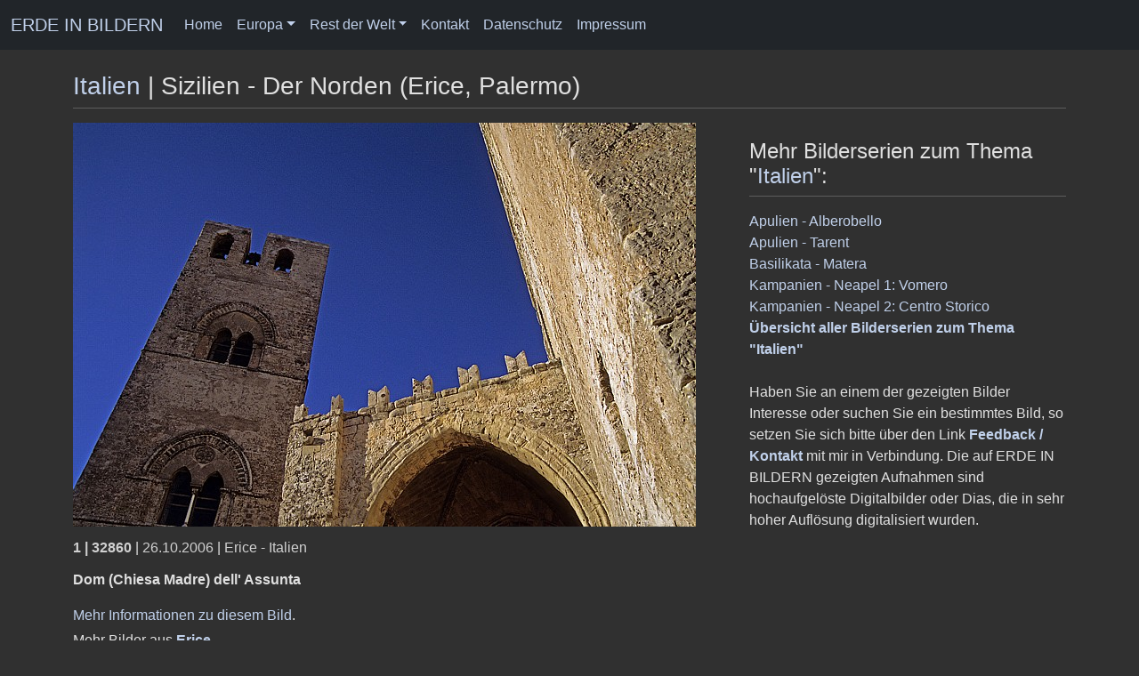

--- FILE ---
content_type: text/html; charset=utf-8
request_url: https://www.juergen-reichmann.de/europa/i/siziliennorden/
body_size: 5116
content:
<!DOCTYPE html>
<html lang="de">
<head>
<meta name="author" content="Juergen Reichmann">
<meta name="viewport" content="width=device-width, initial-scale=1.0">
<meta http-equiv="Content-Type" content="text/html; charset=utf-8">
<meta property="og:url" content="https://www.juergen-reichmann.de/europa/i/siziliennorden/" />
<meta property="og:site_name" content="ERDE IN BILDERN" />
<meta property="og:type" content="website" />
<meta property="og:title" content="Italien - Sizilien - Der Norden (Erice, Palermo) - Eine virtuelle Reise - ERDE IN BILDERN" />
<meta property="og:description" content="Italien - Sizilien - Der Norden (Erice, Palermo) - Eine virtuelle Reise - ERDE IN BILDERN" />
<link rel="canonical" href="https://www.juergen-reichmann.de/europa/i/siziliennorden/" />
<title>Italien - Sizilien - Der Norden (Erice, Palermo) - Eine virtuelle Reise - ERDE IN BILDERN</title>
<link href="/css/bootstrap.min.css" rel="stylesheet">
<link href="/font-awesome/css/font-awesome.min.css" rel="stylesheet" type="text/css">
<link rel="stylesheet" type="text/css" media="screen" href="/css/jquery-ui.min.css"/>
<link rel="stylesheet" type="text/css" href="/css/jr-main.css">
<script src="/js/jquery.js"></script>
<script src="/js/bootstrap.bundle.min.js"></script>
<script type="text/javascript" src="https://cdn.jsdelivr.net/npm/cookie-bar/cookiebar-latest.min.js?always=1&showNoConsent=1&blocking=1"></script>
<script src="/js/jquery-ui.min.js"></script>
<script src="/js/jr_main.js"></script>
<script async src="https://www.googletagmanager.com/gtag/js?id=G-ML64VH0SV7"></script>
<script>
  window.dataLayer = window.dataLayer || [];
  function gtag(){dataLayer.push(arguments);}
  gtag('js', new Date());

  gtag('config', 'G-ML64VH0SV7');
</script>
</head>
<body>
    <nav class="navbar navbar-expand-md navbar-dark fixed-top bg-dark">
        <div class="container-fluid">
            <a class="navbar-brand" href="/">ERDE IN BILDERN</a>
            <button class="navbar-toggler" type="button" data-bs-toggle="collapse" data-bs-target="#navbarCollapse"
                aria-controls="navbarCollapse" aria-expanded="false" aria-label="Toggle navigation">
                <span class="navbar-toggler-icon"></span>
            </button>
            <div class="collapse navbar-collapse" id="navbarCollapse">
                <ul class="navbar-nav me-auto mb-2 mb-md-0">
                    <li class="nav-item"><a class="nav-link" href="/">Home</a></li>
                    <li class="nav-item dropdown">
                        <a class="nav-link dropdown-toggle" href="#" role="button" data-bs-toggle="dropdown" aria-expanded="false">Europa</a>
                        <ul class="dropdown-menu dropdown-menu-dark">
                            <li><a class="dropdown-item" href="/europa/">Überblick</a></li>
                            <li>
                                <a class="dropdown-item" href="/europa/">A - F</a>
                                <ul class="dropdown-menu dropdown-submenu">
                                    <li><a class="dropdown-item" href="/europa/al/">Albanien</a></li>
                                    <li><a class="dropdown-item" href="/europa/and/">Andorra</a></li>
                                    <li><a class="dropdown-item" href="/europa/b/">Belgien</a></li>
                                    <li><a class="dropdown-item" href="/europa/bih/">Bosnien-Herzegowina</a></li>
                                    <li><a class="dropdown-item" href="/europa/bg/">Bulgarien</a></li>
                                    <li><a class="dropdown-item" href="/europa/dk/">Dänemark</a></li>
                                    <li><a class="dropdown-item" href="/europa/d/">Deutschland</a></li>
                                    <li><a class="dropdown-item" href="/europa/est/">Estland</a></li>
                                    <li><a class="dropdown-item" href="/europa/fin/">Finnland</a></li>
                                    <li><a class="dropdown-item" href="/europa/f/">Frankreich</a></li>
                                </ul>
                            </li>
                            <li>
                                <a class="dropdown-item" href="/europa/">G - L</a>
                                <ul class="dropdown-menu dropdown-submenu">
                                    <li><a class="dropdown-item" href="/europa/gr/">Griechenland</a></li>
                                    <li><a class="dropdown-item" href="/europa/gb/">Großbritannien</a></li>
                                    <li><a class="dropdown-item" href="/europa/irl/">Irland</a></li>
                                    <li><a class="dropdown-item" href="/europa/is/">Island</a></li>
                                    <li><a class="dropdown-item" href="/europa/i/">Italien</a></li>
                                    <li><a class="dropdown-item" href="/europa/hr/">Kroatien</a></li>
                                    <li><a class="dropdown-item" href="/europa/lv/">Lettland</a></li>
                                    <li><a class="dropdown-item" href="/europa/fl/">Liechtenstein</a></li>
                                    <li><a class="dropdown-item" href="/europa/lt/">Litauen</a></li>
                                    <li><a class="dropdown-item" href="/europa/l/">Luxemburg</a></li>
                                </ul>
                            </li>
                            <li>
                                <a class="dropdown-item" href="/europa/">M - R</a>
                                <ul class="dropdown-menu dropdown-submenu">
                                    <li><a class="dropdown-item" href="/europa/m/">Malta</a></li>
                                    <li><a class="dropdown-item" href="/europa/mk/">Mazedonien</a></li>
                                    <li><a class="dropdown-item" href="/europa/mc/">Republik Moldau</a></li>
                                    <li><a class="dropdown-item" href="/europa/mc/">Monaco</a></li>
                                    <li><a class="dropdown-item" href="/europa/mne/">Montenegro</a></li>
                                    <li><a class="dropdown-item" href="/europa/nl/">Niederlande</a></li>
                                    <li><a class="dropdown-item" href="/europa/n/">Norwegen</a></li>
                                    <li><a class="dropdown-item" href="/europa/a/">Österreich</a></li>
                                    <li><a class="dropdown-item" href="/europa/pl/">Polen</a></li>
                                    <li><a class="dropdown-item" href="/europa/p/">Portugal</a></li>
                                    <li><a class="dropdown-item" href="/europa/ro/">Rumänien</a></li>
                                    <li><a class="dropdown-item" href="/europa/r/">Russland</a></li>
                                </ul>
                            </li>
                            <li>
                                <a class="dropdown-item" href="/europa/">S - Z</a>
                                <ul class="dropdown-menu dropdown-submenu">
                                    <li><a class="dropdown-item" href="/europa/rsm/">San Marino</a></li>
                                    <li><a class="dropdown-item" href="/europa/s/">Schweden</a></li>
                                    <li><a class="dropdown-item" href="/europa/ch/">Schweiz</a></li>
                                    <li><a class="dropdown-item" href="/europa/srb/">Serbien</a></li>
                                    <li><a class="dropdown-item" href="/europa/sk/">Slowakei</a></li>
                                    <li><a class="dropdown-item" href="/europa/slo/">Slowenien</a></li>
                                    <li><a class="dropdown-item" href="/europa/e/">Spanien</a></li>
                                    <li><a class="dropdown-item" href="/europa/cz/">Tschechische Republik</a></li>
                                    <li><a class="dropdown-item" href="/europa/tr/">Türkei</a></li>
                                    <li><a class="dropdown-item" href="/europa/h/">Ungarn</a></li>
                                    <li><a class="dropdown-item" href="/europa/i/">Vatikanstadt</a></li>
                                    <li><a class="dropdown-item" href="/europa/gb/">Vereinigtes Königreich</a></li>
                                    <li><a class="dropdown-item" href="/asien/cy/">Zypern</a></li>
                                </ul>
                            </li>
                        </ul>
                    </li>
                    <li class="dropdown">
                        <a class="nav-link dropdown-toggle" href="#" role="button" data-bs-toggle="dropdown" aria-expanded="false">Rest der Welt</a>
                        <ul class="dropdown-menu dropdown-menu-dark">
                            <li>
                                <a class="dropdown-item" href="/afrika/">Afrika</a>
                                <ul class="dropdown-menu dropdown-submenu">
                                    <li><a class="dropdown-item" href="/afrika/eg/">Ägypten</a></li>
                                    <li><a class="dropdown-item" href="/afrika/bw/">Botswana</a></li>
                                    <li><a class="dropdown-item" href="/afrika/mw/">Malawi</a></li>
                                    <li><a class="dropdown-item" href="/afrika/ma/">Marokko</a></li>
                                    <li><a class="dropdown-item" href="/afrika/nam/">Namibia</a></li>
                                    <li><a class="dropdown-item" href="/afrika/rwa/">Ruanda</a></li>
                                    <li><a class="dropdown-item" href="/afrika/z/">Sambia</a></li>
                                    <li><a class="dropdown-item" href="/afrika/sy/">Seychellen</a></li>
                                    <li><a class="dropdown-item" href="/afrika/zw/">Simbabwe</a></li>
                                    <li><a class="dropdown-item" href="/afrika/rsa/">Südafrika</a></li>
                                    <li><a class="dropdown-item" href="/afrika/eat/">Tansania</a></li>
                                </ul>
                            </li>
                            <li>
                                <a class="dropdown-item" href="/nordamerika/">Amerika</a>
                                <ul class="dropdown-menu dropdown-submenu">
                                    <li><a class="dropdown-item" href="/lateinamerika/bh/">Belize</a></li>
                                    <li><a class="dropdown-item" href="/lateinamerika/rch/">Chile</a></li>
                                    <li><a class="dropdown-item" href="/lateinamerika/gca/">Guatemala</a></li>
                                    <li><a class="dropdown-item" href="/nordamerika/cdn/">Kanada</a></li>
                                    <li><a class="dropdown-item" href="/lateinamerika/mex/">Mexiko</a></li>
                                    <li><a class="dropdown-item" href="/nordamerika/usa/">Vereinigte Staaten von Amerika</a></li>
                                </ul>
                            </li>
                            <li>
                                <a class="dropdown-item" href="/asien/">Asien</a>
                                <ul class="dropdown-menu dropdown-submenu">
                                    <li><a class="dropdown-item" href="/asien/vrc/">China</a></li>
                                    <li><a class="dropdown-item" href="/asien/ind/">Indien</a></li>
                                    <li><a class="dropdown-item" href="/asien/ri/">Indonesien</a></li>
                                    <li><a class="dropdown-item" href="/asien/il/">Israel</a></li>
                                    <li><a class="dropdown-item" href="/asien/j/">Japan</a></li>
                                    <li><a class="dropdown-item" href="/asien/jor/">Jordanien</a></li>
                                    <li><a class="dropdown-item" href="/asien/k/">Kambodscha</a></li>
                                    <li><a class="dropdown-item" href="/asien/kwt/">Kuwait</a></li>
                                    <li><a class="dropdown-item" href="/asien/lao/">Laos</a></li>
                                    <li><a class="dropdown-item" href="/asien/rl/">Libanon</a></li>
                                    <li><a class="dropdown-item" href="/asien/mal/">Malaysia</a></li>
                                    <li><a class="dropdown-item" href="/asien/mya/">Myanmar (Burma)</a></li>
                                    <li><a class="dropdown-item" href="/asien/ps/">Palästinensische Autonomiegebiete</a></li>
                                    <li><a class="dropdown-item" href="/asien/sgp/">Singapur</a></li>
                                    <li><a class="dropdown-item" href="/asien/syr/">Syrien</a></li>
                                    <li><a class="dropdown-item" href="/asien/tha/">Thailand</a></li>
                                    <li><a class="dropdown-item" href="/asien/uae/">Vereinigte Arabische Emirate</a></li>
                                    <li><a class="dropdown-item" href="/asien/vn/">Vietnam</a></li>
                                    <li><a class="dropdown-item" href="/asien/cy/">Zypern</a></li>
                                </ul>
                            </li>
                            <li>
                                <a class="dropdown-item" href="/ozeanien/">Ozeanien</a>
                                <ul class="dropdown-menu dropdown-submenu">
                                    <li><a class="dropdown-item" href="/ozeanien/aus/">Australien</a></li>
                                </ul>
                            </li>
                            <li>
                                <a class="dropdown-item" href="/welt/">Extras</a>
                                <ul class="dropdown-menu dropdown-submenu">
                                    <li><a class="dropdown-item" href="/welt/interrail/">Interrail</a></li>
                                    <li><a class="dropdown-item" href="/welt/musik/">Konzerte</a></li>
                                    <li><a class="dropdown-item" href="/welt/licht/">Licht und Schatten</a></li>
                                    <li><a class="dropdown-item" href="/welt/luftbilder/">Luftaufnahmen</a></li>
                                    <li><a class="dropdown-item" href="/welt/zeppelin/">München von oben</a></li>
                                    <li><a class="dropdown-item" href="/welt/sport/">Sport</a></li>
                                    <li><a class="dropdown-item" href="/welt/teddys/">Teddine und Teddy</a></li>
                                    <li><a class="dropdown-item" href="/welt/welterbe/">UNESCO-Welterbestätten</a></li>
                                    <li><a class="dropdown-item" href="/welt/videos/">Videos</a></li>
                                    <li><a class="dropdown-item" href="/welt/expo/">Weltausstellungen (EXPO)</a></li>
                                </ul>
                            </li>
                        </ul>
                    </li>
                        <li class="nav-item"><a class="nav-link" href="/feedback/?land=Italien&amp;url=/europa/i/siziliennorden/">Kontakt</a></li>
                    <li class="nav-item"><a class="nav-link" href="/datenschutz/">Datenschutz</a></li>
                    <li class="nav-item"><a class="nav-link" href="/impressum/">Impressum</a></li>
                </ul>
            </div>
        </div>
    </nav>
        <div id="page-wrapper">
            <div class="container">
                <h3><a href="/europa/i/">Italien</a> | Sizilien - Der Norden (Erice, Palermo)</h3>
                <hr class="nomargintop">
                <div class="row">
                    <div class="col-md-8 serie_bild_info">
<a href="/europa/i/siziliennorden/32860/"><img class="img-fluid bild_serie" src="https://www.juergen-reichmann.de/images/pics/032000/032860.jpg" alt="Erice Dom (Chiesa Madre) dell' Assunta"></a>
<div class="vspace_gross"></div>
<span class="info_nummer">1 | 32860</span> | <span class="info_datum">26.10.2006</span> | <span class="info_ort">Erice - Italien</span>
<div class="vspace_klein"></div>
<div class="info_beschreibung">Dom (Chiesa Madre) dell' Assunta</div>
<div class="vspace_klein"></div>
<div><a href="/europa/i/siziliennorden/32860/">Mehr Informationen zu diesem Bild</a>.</div>
<div class="vspace_klein"></div>
Mehr Bilder aus <b><a href="/auswahl.php?ort=2081&amp;erice">Erice</a>.</b><div class="vspace_klein"></div>
<div><a href="/europa/i/"><b>Übersicht aller Bilderserien zum Thema "Italien".</b></a></div>
<div class="vspace_riesig"></div>
<a href="/europa/i/siziliennorden/32866/"><img class="img-fluid bild_serie" src="https://www.juergen-reichmann.de/images/pics/032000/032866.jpg" alt="Erice Kirche San Michele"></a>
<div class="vspace_gross"></div>
<span class="info_nummer">2 | 32866</span> | <span class="info_datum">26.10.2006</span> | <span class="info_ort">Erice - Italien</span>
<div class="vspace_klein"></div>
<div class="info_beschreibung">Kirche San Michele</div>
<div class="vspace_klein"></div>
<div><a href="/europa/i/siziliennorden/32866/">Mehr Informationen zu diesem Bild</a>.</div>
<div class="vspace_klein"></div>
Mehr Bilder aus <b><a href="/auswahl.php?ort=2081&amp;erice">Erice</a>.</b><div class="vspace_klein"></div>
<div><a href="/europa/i/"><b>Übersicht aller Bilderserien zum Thema "Italien".</b></a></div>
<div class="vspace_riesig"></div>
<a href="/europa/i/siziliennorden/32861/"><img class="img-fluid bild_serie" src="https://www.juergen-reichmann.de/images/pics/032000/032861.jpg" alt="Erice"></a>
<div class="vspace_gross"></div>
<span class="info_nummer">3 | 32861</span> | <span class="info_datum">26.10.2006</span> | <span class="info_ort">Erice - Italien</span>
<div class="vspace_klein"></div>
<div class="vspace_klein"></div>
<div><a href="/europa/i/siziliennorden/32861/">Mehr Informationen zu diesem Bild</a>.</div>
<div class="vspace_klein"></div>
Mehr Bilder aus <b><a href="/auswahl.php?ort=2081&amp;erice">Erice</a>.</b><div class="vspace_klein"></div>
<div><a href="/europa/i/"><b>Übersicht aller Bilderserien zum Thema "Italien".</b></a></div>
<div class="vspace_riesig"></div>
<a href="/europa/i/siziliennorden/32867/"><img class="img-fluid bild_serie" src="https://www.juergen-reichmann.de/images/pics/032000/032867.jpg" alt="Erice"></a>
<div class="vspace_gross"></div>
<span class="info_nummer">4 | 32867</span> | <span class="info_datum">26.10.2006</span> | <span class="info_ort">Erice - Italien</span>
<div class="vspace_klein"></div>
<div class="vspace_klein"></div>
<div><a href="/europa/i/siziliennorden/32867/">Mehr Informationen zu diesem Bild</a>.</div>
<div class="vspace_klein"></div>
Mehr Bilder aus <b><a href="/auswahl.php?ort=2081&amp;erice">Erice</a>.</b><div class="vspace_klein"></div>
<div><a href="/europa/i/"><b>Übersicht aller Bilderserien zum Thema "Italien".</b></a></div>
<div class="vspace_riesig"></div>
<a href="/europa/i/siziliennorden/32868/"><img class="img-fluid bild_serie" src="https://www.juergen-reichmann.de/images/pics/032000/032868.jpg" alt="Erice Kastell"></a>
<div class="vspace_gross"></div>
<span class="info_nummer">5 | 32868</span> | <span class="info_datum">26.10.2006</span> | <span class="info_ort">Erice - Italien</span>
<div class="vspace_klein"></div>
<div class="info_beschreibung">Kastell</div>
<div class="vspace_klein"></div>
<div><a href="/europa/i/siziliennorden/32868/">Mehr Informationen zu diesem Bild</a>.</div>
<div class="vspace_klein"></div>
Mehr Bilder aus <b><a href="/auswahl.php?ort=2081&amp;erice">Erice</a>.</b><div class="vspace_klein"></div>
<div><a href="/europa/i/"><b>Übersicht aller Bilderserien zum Thema "Italien".</b></a></div>
<div class="vspace_riesig"></div>
<a href="/europa/i/siziliennorden/32869/"><img class="img-fluid bild_serie" src="https://www.juergen-reichmann.de/images/pics/032000/032869.jpg" alt="Erice Kastell"></a>
<div class="vspace_gross"></div>
<span class="info_nummer">6 | 32869</span> | <span class="info_datum">26.10.2006</span> | <span class="info_ort">Erice - Italien</span>
<div class="vspace_klein"></div>
<div class="info_beschreibung">Kastell</div>
<div class="vspace_klein"></div>
<div><a href="/europa/i/siziliennorden/32869/">Mehr Informationen zu diesem Bild</a>.</div>
<div class="vspace_klein"></div>
Mehr Bilder aus <b><a href="/auswahl.php?ort=2081&amp;erice">Erice</a>.</b><div class="vspace_klein"></div>
<div><a href="/europa/i/"><b>Übersicht aller Bilderserien zum Thema "Italien".</b></a></div>
<div class="vspace_riesig"></div>
<a href="/europa/i/siziliennorden/32870/"><img class="img-fluid bild_serie" src="https://www.juergen-reichmann.de/images/pics/032000/032870.jpg" alt="Erice Blick vom Kastell: Golfo di Bonagia und Monte Cófano"></a>
<div class="vspace_gross"></div>
<span class="info_nummer">7 | 32870</span> | <span class="info_datum">26.10.2006</span> | <span class="info_ort">Erice - Italien</span>
<div class="vspace_klein"></div>
<div class="info_beschreibung">Blick vom Kastell: Golfo di Bonagia und Monte Cófano</div>
<div class="info_bemerkung">Im Hintergrund der Golfo di Cófano und das Capo San Vito.</div>
<div class="vspace_klein"></div>
<div><a href="/europa/i/siziliennorden/32870/">Mehr Informationen zu diesem Bild</a>.</div>
<div class="vspace_klein"></div>
Mehr Bilder aus <b><a href="/auswahl.php?ort=2081&amp;erice">Erice</a>.</b><div class="vspace_klein"></div>
<div><a href="/europa/i/"><b>Übersicht aller Bilderserien zum Thema "Italien".</b></a></div>
<div class="vspace_riesig"></div>
<a href="/europa/i/siziliennorden/32875/"><img class="img-fluid bild_serie" src="https://www.juergen-reichmann.de/images/pics/032000/032875.jpg" alt="Erice Via Vittorio Emanuele"></a>
<div class="vspace_gross"></div>
<span class="info_nummer">8 | 32875</span> | <span class="info_datum">26.10.2006</span> | <span class="info_ort">Erice - Italien</span>
<div class="vspace_klein"></div>
<div class="info_beschreibung">Via Vittorio Emanuele</div>
<div class="info_bemerkung">Im Hintergrund die Ägadischen Inseln.</div>
<div class="vspace_klein"></div>
<div><a href="/europa/i/siziliennorden/32875/">Mehr Informationen zu diesem Bild</a>.</div>
<div class="vspace_klein"></div>
Mehr Bilder aus <b><a href="/auswahl.php?ort=2081&amp;erice">Erice</a>.</b><div class="vspace_klein"></div>
<div><a href="/europa/i/"><b>Übersicht aller Bilderserien zum Thema "Italien".</b></a></div>
<div class="vspace_riesig"></div>
<a href="/europa/i/siziliennorden/32878/"><img class="img-fluid bild_serie" src="https://www.juergen-reichmann.de/images/pics/032000/032878.jpg" alt="Monte Erice Naturreservat Salinen von Trápani und Paceco"></a>
<div class="vspace_gross"></div>
<span class="info_nummer">9 | 32878</span> | <span class="info_datum">26.10.2006</span> | <span class="info_ort">Monte Erice - Italien</span>
<div class="vspace_klein"></div>
<div class="info_beschreibung">Naturreservat "Salinen von Trápani und Paceco"</div>
<div class="vspace_klein"></div>
<div><a href="/europa/i/siziliennorden/32878/">Mehr Informationen zu diesem Bild</a>.</div>
<div class="vspace_klein"></div>
Mehr Bilder aus <b><a href="/auswahl.php?ort=2108&amp;monte+erice">Monte Erice</a>.</b><div class="vspace_klein"></div>
<div><a href="/europa/i/"><b>Übersicht aller Bilderserien zum Thema "Italien".</b></a></div>
<div class="vspace_riesig"></div>
<a href="/europa/i/siziliennorden/32855/"><img class="img-fluid bild_serie" src="https://www.juergen-reichmann.de/images/pics/032000/032855.jpg" alt="Castellammare del Golfo Links der Golfo di Castellammare"></a>
<div class="vspace_gross"></div>
<span class="info_nummer">10 | 32855</span> | <span class="info_datum">26.10.2006</span> | <span class="info_ort">Castellammare del Golfo - Italien</span>
<div class="vspace_klein"></div>
<div class="info_beschreibung">Links der Golfo di Castellammare</div>
<div class="vspace_klein"></div>
<div><a href="/europa/i/siziliennorden/32855/">Mehr Informationen zu diesem Bild</a>.</div>
<div class="vspace_klein"></div>
Mehr Bilder aus <b><a href="/auswahl.php?ort=2107&amp;castellammare+del+golfo">Castellammare del Golfo</a>.</b><div class="vspace_klein"></div>
<div><a href="/europa/i/"><b>Übersicht aller Bilderserien zum Thema "Italien".</b></a></div>
<div class="vspace_riesig"></div>
<a href="/europa/i/siziliennorden/32856/"><img class="img-fluid bild_serie" src="https://www.juergen-reichmann.de/images/pics/032000/032856.jpg" alt="Castellammare del Golfo"></a>
<div class="vspace_gross"></div>
<span class="info_nummer">11 | 32856</span> | <span class="info_datum">26.10.2006</span> | <span class="info_ort">Castellammare del Golfo - Italien</span>
<div class="vspace_klein"></div>
<div class="vspace_klein"></div>
<div><a href="/europa/i/siziliennorden/32856/">Mehr Informationen zu diesem Bild</a>.</div>
<div class="vspace_klein"></div>
Mehr Bilder aus <b><a href="/auswahl.php?ort=2107&amp;castellammare+del+golfo">Castellammare del Golfo</a>.</b><div class="vspace_klein"></div>
<div><a href="/europa/i/"><b>Übersicht aller Bilderserien zum Thema "Italien".</b></a></div>
<div class="vspace_riesig"></div>
<a href="/europa/i/siziliennorden/32818/"><img class="img-fluid bild_serie" src="https://www.juergen-reichmann.de/images/pics/032000/032818.jpg" alt="Palermo Piazza Pretoria Chiesa di San Giuseppe dei Teatini"></a>
<div class="vspace_gross"></div>
<span class="info_nummer">12 | 32818</span> | <span class="info_datum">29.10.2006</span> | <span class="info_ort">Palermo - Italien</span>
<div class="vspace_klein"></div>
<div class="info_beschreibung">Piazza Pretoria</div>
<div class="info_bemerkung">Im Hintergrund die Chiesa di San Giuseppe dei Teatini.</div>
<div class="vspace_klein"></div>
<div><a href="/europa/i/siziliennorden/32818/">Mehr Informationen zu diesem Bild</a>.</div>
<div class="vspace_klein"></div>
Mehr Bilder aus <b><a href="/auswahl.php?ort=2080&amp;palermo">Palermo</a>.</b><div class="vspace_klein"></div>
<div><a href="/europa/i/"><b>Übersicht aller Bilderserien zum Thema "Italien".</b></a></div>
<div class="vspace_riesig"></div>
<a href="/europa/i/siziliennorden/32823/"><img class="img-fluid bild_serie" src="https://www.juergen-reichmann.de/images/pics/032000/032823.jpg" alt="Palermo Piazza Vigliena"></a>
<div class="vspace_gross"></div>
<span class="info_nummer">13 | 32823</span> | <span class="info_datum">29.10.2006</span> | <span class="info_ort">Palermo - Italien</span>
<div class="vspace_klein"></div>
<div class="info_beschreibung">Piazza Vigliena</div>
<div class="vspace_klein"></div>
<div><a href="/europa/i/siziliennorden/32823/">Mehr Informationen zu diesem Bild</a>.</div>
<div class="vspace_klein"></div>
Mehr Bilder aus <b><a href="/auswahl.php?ort=2080&amp;palermo">Palermo</a>.</b><div class="vspace_klein"></div>
<div><a href="/europa/i/"><b>Übersicht aller Bilderserien zum Thema "Italien".</b></a></div>
<div class="vspace_riesig"></div>
<a href="/europa/i/siziliennorden/32827/"><img class="img-fluid bild_serie" src="https://www.juergen-reichmann.de/images/pics/032000/032827.jpg" alt="Palermo Piazza Vigliena"></a>
<div class="vspace_gross"></div>
<span class="info_nummer">14 | 32827</span> | <span class="info_datum">29.10.2006</span> | <span class="info_ort">Palermo - Italien</span>
<div class="vspace_klein"></div>
<div class="info_beschreibung">Piazza Vigliena</div>
<div class="vspace_klein"></div>
<div><a href="/europa/i/siziliennorden/32827/">Mehr Informationen zu diesem Bild</a>.</div>
<div class="vspace_klein"></div>
Mehr Bilder aus <b><a href="/auswahl.php?ort=2080&amp;palermo">Palermo</a>.</b><div class="vspace_klein"></div>
<div><a href="/europa/i/"><b>Übersicht aller Bilderserien zum Thema "Italien".</b></a></div>
<div class="vspace_riesig"></div>
<a href="/europa/i/siziliennorden/32824/"><img class="img-fluid bild_serie" src="https://www.juergen-reichmann.de/images/pics/032000/032824.jpg" alt="Palermo Piazza Vigliena"></a>
<div class="vspace_gross"></div>
<span class="info_nummer">15 | 32824</span> | <span class="info_datum">29.10.2006</span> | <span class="info_ort">Palermo - Italien</span>
<div class="vspace_klein"></div>
<div class="info_beschreibung">Piazza Vigliena</div>
<div class="vspace_klein"></div>
<div><a href="/europa/i/siziliennorden/32824/">Mehr Informationen zu diesem Bild</a>.</div>
<div class="vspace_klein"></div>
Mehr Bilder aus <b><a href="/auswahl.php?ort=2080&amp;palermo">Palermo</a>.</b><div class="vspace_klein"></div>
<div><a href="/europa/i/"><b>Übersicht aller Bilderserien zum Thema "Italien".</b></a></div>
<div class="vspace_riesig"></div>
<a href="/europa/i/siziliennorden/32829/"><img class="img-fluid bild_serie" src="https://www.juergen-reichmann.de/images/pics/032000/032829.jpg" alt="Palermo Chiesa di Santa Maria dell' Ammiraglio"></a>
<div class="vspace_gross"></div>
<span class="info_nummer">16 | 32829</span> | <span class="info_datum">29.10.2006</span> | <span class="info_ort">Palermo - Italien</span>
<div class="vspace_klein"></div>
<div class="info_beschreibung">Chiesa di Santa Maria dell' Ammiraglio</div>
<div class="vspace_klein"></div>
<div><a href="/europa/i/siziliennorden/32829/">Mehr Informationen zu diesem Bild</a>.</div>
<div class="vspace_klein"></div>
Mehr Bilder aus <b><a href="/auswahl.php?ort=2080&amp;palermo">Palermo</a>.</b><div class="vspace_klein"></div>
<div><a href="/europa/i/"><b>Übersicht aller Bilderserien zum Thema "Italien".</b></a></div>
<div class="vspace_riesig"></div>
<a href="/europa/i/siziliennorden/32816/"><img class="img-fluid bild_serie" src="https://www.juergen-reichmann.de/images/pics/032000/032816.jpg" alt="Palermo San Domenico"></a>
<div class="vspace_gross"></div>
<span class="info_nummer">17 | 32816</span> | <span class="info_datum">29.10.2006</span> | <span class="info_ort">Palermo - Italien</span>
<div class="vspace_klein"></div>
<div class="info_beschreibung">San Domenico</div>
<div class="vspace_klein"></div>
<div><a href="/europa/i/siziliennorden/32816/">Mehr Informationen zu diesem Bild</a>.</div>
<div class="vspace_klein"></div>
Mehr Bilder aus <b><a href="/auswahl.php?ort=2080&amp;palermo">Palermo</a>.</b><div class="vspace_klein"></div>
<div><a href="/europa/i/"><b>Übersicht aller Bilderserien zum Thema "Italien".</b></a></div>
<div class="vspace_riesig"></div>
<a href="/europa/i/siziliennorden/32841/"><img class="img-fluid bild_serie" src="https://www.juergen-reichmann.de/images/pics/032000/032841.jpg" alt="Palermo"></a>
<div class="vspace_gross"></div>
<span class="info_nummer">18 | 32841</span> | <span class="info_datum">29.10.2006</span> | <span class="info_ort">Palermo - Italien</span>
<div class="vspace_klein"></div>
<div class="vspace_klein"></div>
<div><a href="/europa/i/siziliennorden/32841/">Mehr Informationen zu diesem Bild</a>.</div>
<div class="vspace_klein"></div>
Mehr Bilder aus <b><a href="/auswahl.php?ort=2080&amp;palermo">Palermo</a>.</b><div class="vspace_klein"></div>
<div><a href="/europa/i/"><b>Übersicht aller Bilderserien zum Thema "Italien".</b></a></div>
<div class="vspace_riesig"></div>
<a href="/europa/i/siziliennorden/32842/"><img class="img-fluid bild_serie" src="https://www.juergen-reichmann.de/images/pics/032000/032842.jpg" alt="Palermo Piazza Marina: Villa Garibaldi"></a>
<div class="vspace_gross"></div>
<span class="info_nummer">19 | 32842</span> | <span class="info_datum">29.10.2006</span> | <span class="info_ort">Palermo - Italien</span>
<div class="vspace_klein"></div>
<div class="info_beschreibung">Piazza Marina: Villa Garibaldi</div>
<div class="vspace_klein"></div>
<div><a href="/europa/i/siziliennorden/32842/">Mehr Informationen zu diesem Bild</a>.</div>
<div class="vspace_klein"></div>
Mehr Bilder aus <b><a href="/auswahl.php?ort=2080&amp;palermo">Palermo</a>.</b><div class="vspace_klein"></div>
<div><a href="/europa/i/"><b>Übersicht aller Bilderserien zum Thema "Italien".</b></a></div>
<div class="vspace_riesig"></div>
<a href="/europa/i/siziliennorden/32844/"><img class="img-fluid bild_serie" src="https://www.juergen-reichmann.de/images/pics/032000/032844.jpg" alt="Palermo"></a>
<div class="vspace_gross"></div>
<span class="info_nummer">20 | 32844</span> | <span class="info_datum">29.10.2006</span> | <span class="info_ort">Palermo - Italien</span>
<div class="vspace_klein"></div>
<div class="vspace_klein"></div>
<div><a href="/europa/i/siziliennorden/32844/">Mehr Informationen zu diesem Bild</a>.</div>
<div class="vspace_klein"></div>
Mehr Bilder aus <b><a href="/auswahl.php?ort=2080&amp;palermo">Palermo</a>.</b><div class="vspace_klein"></div>
<div><a href="/europa/i/"><b>Übersicht aller Bilderserien zum Thema "Italien".</b></a></div>
<div class="vspace_riesig"></div>
<div class="serie_google_responsive">
<script async src="https://pagead2.googlesyndication.com/pagead/js/adsbygoogle.js"></script>
<!-- BannerResponsive -->
<ins class="adsbygoogle"
     style="display:block"
     data-ad-client="ca-pub-3500575588881045"
     data-ad-slot="5783344299"
     data-ad-format="auto"
     data-full-width-responsive="true"></ins>
<script>
     (adsbygoogle = window.adsbygoogle || []).push({});
</script>
</div>
<a href="/europa/i/siziliennorden/32849/"><img class="img-fluid bild_serie" src="https://www.juergen-reichmann.de/images/pics/032000/032849.jpg" alt="Palermo La Cala"></a>
<div class="vspace_gross"></div>
<span class="info_nummer">21 | 32849</span> | <span class="info_datum">29.10.2006</span> | <span class="info_ort">Palermo - Italien</span>
<div class="vspace_klein"></div>
<div class="info_beschreibung">La Cala</div>
<div class="info_bemerkung">Im Hintergrund der Monte Pellegrino.</div>
<div class="vspace_klein"></div>
<div><a href="/europa/i/siziliennorden/32849/">Mehr Informationen zu diesem Bild</a>.</div>
<div class="vspace_klein"></div>
Mehr Bilder aus <b><a href="/auswahl.php?ort=2080&amp;palermo">Palermo</a>.</b><div class="vspace_klein"></div>
<div><a href="/europa/i/"><b>Übersicht aller Bilderserien zum Thema "Italien".</b></a></div>
<div class="vspace_riesig"></div>
<a href="/europa/i/siziliennorden/32882/"><img class="img-fluid bild_serie" src="https://www.juergen-reichmann.de/images/pics/032000/032882.jpg" alt="Trabía Golfo di Términi Imerese"></a>
<div class="vspace_gross"></div>
<span class="info_nummer">22 | 32882</span> | <span class="info_datum">27.10.2006</span> | <span class="info_ort">Trabía - Italien</span>
<div class="vspace_klein"></div>
<div class="info_beschreibung">Golfo di Términi Imerese</div>
<div class="vspace_klein"></div>
<div><a href="/europa/i/siziliennorden/32882/">Mehr Informationen zu diesem Bild</a>.</div>
<div class="vspace_klein"></div>
Mehr Bilder aus <b><a href="/auswahl.php?ort=2082&amp;trab%C3%ADa">Trabía</a>.</b><div class="vspace_klein"></div>
<div><a href="/europa/i/"><b>Übersicht aller Bilderserien zum Thema "Italien".</b></a></div>
<div class="vspace_riesig"></div>
<a href="/europa/i/siziliennorden/32883/"><img class="img-fluid bild_serie" src="https://www.juergen-reichmann.de/images/pics/032000/032883.jpg" alt="Trabía Golfo di Términi Imerese"></a>
<div class="vspace_gross"></div>
<span class="info_nummer">23 | 32883</span> | <span class="info_datum">27.10.2006</span> | <span class="info_ort">Trabía - Italien</span>
<div class="vspace_klein"></div>
<div class="info_beschreibung">Golfo di Términi Imerese</div>
<div class="vspace_klein"></div>
<div><a href="/europa/i/siziliennorden/32883/">Mehr Informationen zu diesem Bild</a>.</div>
<div class="vspace_klein"></div>
Mehr Bilder aus <b><a href="/auswahl.php?ort=2082&amp;trab%C3%ADa">Trabía</a>.</b><div class="vspace_klein"></div>
<div><a href="/europa/i/"><b>Übersicht aller Bilderserien zum Thema "Italien".</b></a></div>
<div class="vspace_riesig"></div>
<hr>
<p><b>Hier geht es weiter: <a href="/europa/i/sizilienosten/">Sizilien - Der Osten (Ätna, Taormina)</a></b></p>
<div class="vspace_riesig"></div>
                    </div>
                    <div class="col-md-4">
<h4>Mehr Bilderserien zum Thema "<a href="/europa/i/">Italien</a>":</h4>
<hr class="nomargintop">
<div class="menu_serie"><a href="/europa/i/apulien_alberobello/">Apulien - Alberobello</a></div>
<div class="menu_serie"><a href="/europa/i/apulien_tarent/">Apulien - Tarent</a></div>
<div class="menu_serie"><a href="/europa/i/basilikata_matera/">Basilikata - Matera</a></div>
<div class="menu_serie"><a href="/europa/i/kampanien_neapel1/">Kampanien - Neapel 1: Vomero</a></div>
<div class="menu_serie"><a href="/europa/i/kampanien_neapel3/">Kampanien - Neapel 2: Centro Storico</a></div>
<div class="menu_serie"><a href="/europa/i/"><b>Übersicht aller Bilderserien zum Thema "Italien"</b></a></div>
<div class="vspace_gross"></div>
<p class="hinweise">Haben Sie an einem der gezeigten Bilder Interesse oder suchen Sie ein bestimmtes Bild, so setzen Sie sich bitte über den Link <b><a href="/feedback/?land=Italien&amp;url=/europa/i/siziliennorden/">Feedback / Kontakt</a></b> mit mir in Verbindung.
Die auf ERDE IN BILDERN gezeigten Aufnahmen sind hochaufgelöste Digitalbilder oder Dias, die in sehr hoher Auflösung digitalisiert wurden.</p>
<div class="vspace_gross"></div>
<div class="auswahl_google_skyscraper">
<script async src="//pagead2.googlesyndication.com/pagead/js/adsbygoogle.js"></script>
<ins class="adsbygoogle"
     style="display:inline-block;width:300px;height:600px"
     data-ad-client="ca-pub-3500575588881045"
     data-ad-slot="1559796751"></ins>
<script>
(adsbygoogle = window.adsbygoogle || []).push({});
</script>
</div>
                </div>
            </div>
        </div>
    </div>
</body>
</html>


--- FILE ---
content_type: text/html; charset=utf-8
request_url: https://www.google.com/recaptcha/api2/aframe
body_size: 268
content:
<!DOCTYPE HTML><html><head><meta http-equiv="content-type" content="text/html; charset=UTF-8"></head><body><script nonce="o5HlBpUssLw1KfXjDrRRyA">/** Anti-fraud and anti-abuse applications only. See google.com/recaptcha */ try{var clients={'sodar':'https://pagead2.googlesyndication.com/pagead/sodar?'};window.addEventListener("message",function(a){try{if(a.source===window.parent){var b=JSON.parse(a.data);var c=clients[b['id']];if(c){var d=document.createElement('img');d.src=c+b['params']+'&rc='+(localStorage.getItem("rc::a")?sessionStorage.getItem("rc::b"):"");window.document.body.appendChild(d);sessionStorage.setItem("rc::e",parseInt(sessionStorage.getItem("rc::e")||0)+1);localStorage.setItem("rc::h",'1768382256632');}}}catch(b){}});window.parent.postMessage("_grecaptcha_ready", "*");}catch(b){}</script></body></html>

--- FILE ---
content_type: text/css
request_url: https://www.juergen-reichmann.de/css/jr-main.css
body_size: 6353
content:
body {
  font-family: helvetia,"Helvetica Neue",Helvetica,Arial,sans-serif;
  background-color: #303030;
  color: #e0e0e0;
  margin-top: 80px;
  margin-bottom: 10px;
}

.nomargintop {
  margin-top: 0px;
}

.prewrap {
  white-space: pre-wrap;
}

a:link {
  color: #c0d0ea;
  text-decoration: none;
}

a:visited {
  color: #c0d0ea;
  text-decoration: none;
}

a:active {
  color: #c0d0ea;
  text-decoration: none;
}

a:hover {
  color: #c0d0ea;
  text-decoration: underline;
}

.nav {
  --bs-nav-link-hover-color: #c0d0ea;
}

.nav-link {
  color: #c0d0ea;
}

.navbar-collapse.in {
  display: block !important;
}

.dropdown-menu > li > a {
  line-height: 1.2;
  padding: 0 20px;
}

.dropdown-menu li {
  position: relative;
}

.dropdown-menu .dropdown-submenu {
  background: #343a40;
  display: none;
  position: absolute;
  left: 100%;
  top: -7px;
}

.dropdown-menu .dropdown-submenu-left {
  right: 100%;
  left: auto;
}

.dropdown-menu > li:hover > .dropdown-submenu {
  display: block;
}

h3 {
  margin-top: 15px;
}

h4 {
  margin-top: 18px;
}

blockquote {
  margin-left: 30px;
  letter-spacing: 2px;
}

li.kontinent_first
{
  list-style-type: none;
  margin-left: -20px;
  margin-top: -10px;
  font-weight: bold;
  letter-spacing: 2px;
}

li.kontinent
{
  list-style-type: none;
  margin-top: 12px;
  margin-left: -20px;
  font-weight: bold;
  letter-spacing: 2px;
}

li.sonstiges_first
{
  list-style-type: none;
  margin-top: 15px;
  margin-left: -20px;
  font-weight: normal;
  letter-spacing: 0px;
}

li.sonstiges
{
  list-style-type: none;
  margin-top: 3px;
  margin-left: -20px;
  font-weight: normal;
  letter-spacing: 0px;
}

li.land
{
  list-style-type: none;
  margin-top: 3px;
  margin-left: -20px;
  font-weight: normal;
  letter-spacing: 1px;
}

.bild_mini, .bild_mini100
{
  width: 100px;
  height: 100px;
  border: 0;
  float: left;
  object-fit: cover;
}

.bild_mini70, .bild_bild_mini {
  width: 70px;
  height: 70px;
  border: 0;
  float: left;
}

.vspace_winzig {
  height: 2px;
}

.vspace_klein {
  height: 4px;
}

.vspace_mittel {
  height: 6px;
}

.vspace_gross {
  height: 12px;
}

.vspace_extragross {
  height: 20px;
}

.vspace_riesig {
  height: 30px;
}

.worldmap {
  text-align: center;
  width: 100%;
  height: 500px;
}

.kontinent_map , .land_map, .video_map {
  height: 500px;
}

.bild_map {
    height: 500px;
    margin-top: 20px;
    margin-bottom: 15px;
}

.bild_main {
  display: flex;
  justify-content: center;
  margin-top: 20px;
  margin-bottom: 20px;
}

div.bild_zusatz, div.video_zusatz {
  display: flex;
  justify-content: center;
  margin-top: 15px;
}

.panorama_main {
  display: flex;
  justify-content: center;
  margin-top: 20px;
  margin-bottom: 10px;
}

.video_main {
  max-width: 700px;
  margin-top: 20px;
  margin-bottom: 20px;
}

.video_serie {
  max-width: 700px;
  margin-top: 20px;
}

.serie_google_responsive {
  margin-top: 30px;
  margin-bottom: 30px;
}

.menu_serie_regions {
  display: none;
}
.menu_serie_caption {
  margin-top: 12px;
  margin-bottom: 4px;
  font-weight: bold;
  font-size: 14px;
}

.ort_liste {
  float: left;
  width: 25%;
}

div.auswahl_bild {
  margin-bottom: 8px;
}

div.auswahl_bild_img {
  width: 250px;
  border: 0;
  float: left;
  margin-right: 20px;
  margin-bottom: 20px;
}

img.auswahl_bild_img {
  max-width: 250px;
  max-height: 250px;
}

div.auswahl_bild_img_text {
  margin-right: 20px;
}

p.auswahl_bild_img_text {
  margin-bottom: 5px;
}

li.auswahl_listelement {
  padding-bottom: 6px;
}

.info_nummer {
  font-weight: bold;
  color: #d0d0d0;
}

.info_datum {
  color: #d0d0d0;
}

.info_ort {
  color: #d0d0d0;
}

.info_beschreibung {
  font-weight: bold;
  color: #e0e0e0;
  margin-top: 8px;
  margin-bottom: 12px;
}

.info_bemerkung {
  color: #d0d0d0;
  white-space: pre-wrap;
  margin-top: 8px;
  margin-bottom: 8px;
}

.info_zusatz {
  color: #d0d0d0;
}

.hinweise {
  margin-top: 12px;
  margin-bottom: 12px;
}

.mucvonoben_txt {
  margin-top: 25px;
  margin-bottom: 15px;
}

.margin0 {
  margin: 0;
}

.pagination>li>a, .pagination>li>span {
  background-color: #303030;
  color: #e0e0e0;
  border: 0;
  line-height: 40px;
}

.pagination>.active>span {
  background-color: #303030;
  color: #e0e0e0;
  border: 0;
}

span.prev_next_arrows {
  font-size: xx-large;
}

span.prev_next_text {
  margin-top: 3px;
}

.prev_next_pics {
  height: 40px;
  width: 40px;
  margin-left: 15px;
  margin-right: 15px;
  margin-top: -8px;
  object-fit: cover;
}

img.bild700 {
  width: 700px;
}

.bild_locations {
  margin-top: 12px;
  margin-bottom: 12px;
}

.bild_labels, .bild_kategorien {
  margin-top: 12px;
  margin-bottom: 12px;
}

.bild_label, .bild_kategorie {
  color: #a0a0a0;
}

.links_to_more {
  margin-top: 15px;
  margin-bottom: 15px;
  line-height: 45px;
}

.mehr {
  display: none;
}

.techkat {
  width: 150px;
  float: left;
}

.placeHolder
{
    position: relative;
    width: 700px; 
    height: 300px; 
    visibility: visible; 
    z-index: 10; 
}

.nowLoading {
    visibility: visible; 
    position: absolute;
}

.imageDiv {
    position: relative; 
    top: 0px;
    left: 0px; 
    z-index: 30; 
}

.imageDivOuter {
    visibility: hidden; 
    position: absolute; 
    top: 0px;
    left: 0px; 
    width: 700px; 
    height: 300px; 
    overflow: hidden;
    z-index: 30; 
}

.picFrameDiv {
    position: absolute; 
    clip: rect(0px 0px 0px 0px); 
    top: 10px; 
    left: 10px; 
    z-index: 50; 	
}

td.pan_arrow {
  text-align: center;
  vertical-align: middle;
  font-size: 10pt;
  background-color: #404040;
}

td.pan_picture {
  text-align: center;
  vertical-align: middle;
}

td.overview_left {
  padding: 3px;
  padding-right: 15px;
}

td.overview_right {
  padding: 3px;
  padding-right: 15px;
  text-align: right;
}

.untertitel, .untertitel_zusatz {
    font-size: 14px;
    margin-left: 20px;
    margin-bottom: 6px;
    margin-top: 5px;
}

.infowindow {
  color: #303030;
  width: 85%;
}

.infoblock {
  display: none;
  font-size: 12px;
}


--- FILE ---
content_type: text/javascript
request_url: https://www.juergen-reichmann.de/js/jr_main.js
body_size: 1188
content:
// $(function() {
$(window).load(function () {
    console.log('Page loaded.');
    
    if ($('#jr_map') && $('#jr_map').length > 0) {
        startMap();
    }

    if ($('#kontinent_map') && $('#kontinent_map').length > 0) {
        startMap();
    }

    if ($('#jr_timeline') && $('#jr_timeline').length > 0) {
        startTimeline();
    }

    if ($('#jr_musicline') && $('#jr_musicline').length > 0) {
        startMusicline();
    }

    if ($('#jr_weltkarte') && $('#jr_weltkarte').length > 0) {
        startWeltkarte();
    }

    if ($('#jr_pano') && $('#jr_pano').length > 0) {
        xMoveTo(myloadingdiv, xLeft('PlaceHolderDiv'), xTop('PlaceHolderDiv'));
        window.onresize = positionpiv;

        startPano();
    }

    if ($('#menu_serie_regions') && $('#menu_serie_regions').length > 0) {
        $('#menu_serie_regions').show();
    }

    $('.navbar-toggler, .navbar-toggler-icon').click(function(e) {
        e.stopPropagation();
    });    
});

function initMap()
{
    console.log('initMap()');
}

function scrollToCaption(id)
{
    $('html, body').animate({ scrollTop: $('#' + id).offset().top - 100 }, 1500);
}

function onSubmit(token)
{
    document.getElementById('feedback_form').submit();
}
